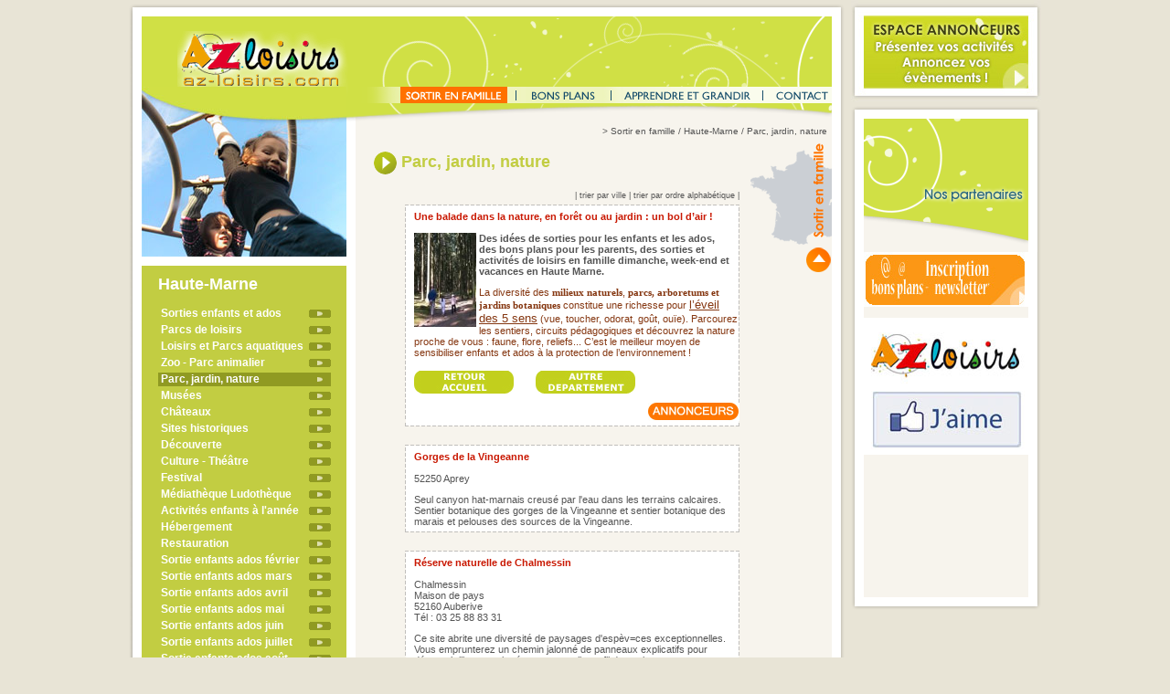

--- FILE ---
content_type: text/html
request_url: http://www.az-loisirs.com/pages/sortir_32_12_1.html
body_size: 72142
content:
<!DOCTYPE html PUBLIC "-//W3C//DTD HTML 4.0 Transitional//EN">

<html>

<head>

<meta http-equiv="content-type" content="text/html;charset=iso-8859-1"/>

<title>AZ Loisirs | sortir  - Haute-Marne - Parc, jardin, nature</title>

<!-- TAG GA -->
<script type="text/javascript">
  var _gaq = _gaq || [];
  _gaq.push(['_setAccount', 'UA-18828528-1']);
  _gaq.push(['_trackPageview']);

  (function() {
    var ga = document.createElement('script'); ga.type = 'text/javascript'; ga.async = true;
    ga.src = ('https:' == document.location.protocol ? 'https://ssl' : 'http://www') + '.google-analytics.com/ga.js';
    var s = document.getElementsByTagName('script')[0]; s.parentNode.insertBefore(ga, s);
  })();
</script>
<link href="../css/style.css" rel="stylesheet" type="text/css" media="all" />

<script type="text/javascript" src="../GeneratedItems/CSScriptLib.js"></script>
<script language='JavaScript' type='text/javascript' src='../publicite/adx.js'></script>
<script type="text/javascript" src="http://code.jquery.com/jquery-1.4.2.min.js"></script>
<script type="text/javascript" src="../includes/javascript/fancybox/jquery.mousewheel-3.0.2.pack.js"></script>
<script type="text/javascript" src="../includes/javascript/fancybox/jquery.fancybox-1.3.1.js"></script>
<link rel="stylesheet" type="text/css" href="../includes/javascript/fancybox/jquery.fancybox-1.3.1.css" media="screen" />


<script type="text/javascript">

<!--

   if (!document.phpAds_used) document.phpAds_used = ',';
   phpAds_random = new String (Math.random()); phpAds_random = phpAds_random.substring(2,11);

	var preloadFlag = false;

	function preloadImages() {

		if (document.images) {

			pre_partenaires_over = newImage('../medias/menu/partenaires_over.gif');

			pre_contact_over = newImage('../medias/menu/contact_over.gif');

			pre_apprendre_over = newImage('../medias/menu/apprendre_over.gif');

			preloadFlag = true;

		}

	}
	
	$(document).ready(function() {
		$("a[rel=annonceur_visuel]").fancybox({
			'transitionIn'		: 'none',
			'transitionOut'		: 'none',
			'titlePosition' 	: 'over'
		});
	});
// -->

</script>



</head>

<body onload="preloadImages();" leftmargin="0" marginheight="0" marginwidth="0" topmargin="0">
	<a name="top"></a>
	<table width="100%" border="0" cellspacing="0" cellpadding="0" height="95%">

		<tr>

			<td align="center" valign="top">
					<table width="998" border="0" cellspacing="0" cellpadding="0">
						<tr>
							<td valign="top" width="783">
								<table width="783" border="0" cellspacing="0" cellpadding="0">
									<tr height="18">
										<td height="18"><img src="../medias/communs/haut.gif" alt="" height="18" width="783" border="0" /></td>
									</tr>
									<tr>
										<td>
											<table width="783" border="0" cellspacing="0" cellpadding="0">
												<tr height="500">
													<td width="14" height="500" background="../medias/communs/gauche.gif"><img src="../medias/communs/pix.gif" alt="" height="1" width="1" border="0" /></td>
													<td valign="top" width="755" height="500">
														<table width="755" border="0" cellspacing="0" cellpadding="0">
															<tr height="77">
																<td align="right" valign="bottom" bgcolor="#d0e045" width="224" height="77"><a href="../index.html"><img src="../medias/pages/logo.gif" alt="" height="61" width="185" border="0"></a></td>
																<td align="right" bgcolor="#d0e045" width="531" height="77" background="../medias/pages/fond_bandeau.gif"></td>
															</tr>
															<tr>
																<td valign="top" bgcolor="#c2cd42" width="224">
																	<table width="224" border="0" cellspacing="0" cellpadding="0" height="100%">
																		<tr height="186">
																			<td valign="top" width="224" height="186"><img src="../medias/pages/visuel_sortir.jpg" alt="" height="186" width="224" border="0"></td>
																		</tr>
																		<tr height="10">
																			<td bgcolor="white" width="224" height="10"><img src="../medias/communs/pix.gif" alt="" height="1" width="1" border="0"></td>
																		</tr>
																		<tr height="100%">
																			<td align="center" valign="top" width="224" height="100%">

																																				<table width="189" border="0" cellspacing="0" cellpadding="0">
																					<tr height="10">
																						<td width="189" height="10"></td>
																					</tr>
																					<tr height="35">
																						<td class="tit_blanc" valign="top" width="189" height="35">Haute-Marne</td>
																					</tr>
																																										<tr height="15">
																						<td class="ass_rub_blanc" onmouseover="this.bgColor='#909a22';" onmouseout="this.bgColor='#c2cd42';" width="189" height="15"><img src="../medias/pages/fleche_verte.gif" alt="" height="9" width="24" align="right" border="0" vspace="3"><a class="ass_rub_blanc2" href="../pages/sortir_32_30.html">Sorties enfants et ados</a></td>
																					</tr>
																					<tr height="3">
																						<td width="189" height="3"></td>
																					</tr>
																																										<tr height="15">
																						<td class="ass_rub_blanc" onmouseover="this.bgColor='#909a22';" onmouseout="this.bgColor='#c2cd42';" width="189" height="15"><img src="../medias/pages/fleche_verte.gif" alt="" height="9" width="24" align="right" border="0" vspace="3"><a class="ass_rub_blanc2" href="../pages/sortir_32_1.html">Parcs de loisirs</a></td>
																					</tr>
																					<tr height="3">
																						<td width="189" height="3"></td>
																					</tr>
																																										<tr height="15">
																						<td class="ass_rub_blanc" onmouseover="this.bgColor='#909a22';" onmouseout="this.bgColor='#c2cd42';" width="189" height="15"><img src="../medias/pages/fleche_verte.gif" alt="" height="9" width="24" align="right" border="0" vspace="3"><a class="ass_rub_blanc2" href="../pages/sortir_32_36.html">Loisirs et Parcs aquatiques</a></td>
																					</tr>
																					<tr height="3">
																						<td width="189" height="3"></td>
																					</tr>
																																										<tr height="15">
																						<td class="ass_rub_blanc" onmouseover="this.bgColor='#909a22';" onmouseout="this.bgColor='#c2cd42';" width="189" height="15"><img src="../medias/pages/fleche_verte.gif" alt="" height="9" width="24" align="right" border="0" vspace="3"><a class="ass_rub_blanc2" href="../pages/sortir_32_2.html">Zoo - Parc animalier</a></td>
																					</tr>
																					<tr height="3">
																						<td width="189" height="3"></td>
																					</tr>
																																										<tr height="15">
																						<td class="ass_rub_blanc" bgcolor="#909a22" width="189" height="15"><img src="../medias/pages/fleche_verte.gif" alt="" height="9" width="24" align="right" border="0" vspace="3"><a class="ass_rub_blanc2" href="../pages/sortir_32_12.html">Parc, jardin, nature</a></td>
																					</tr>
																					<tr height="3">
																						<td width="189" height="3"></td>
																					</tr>
																																										<tr height="15">
																						<td class="ass_rub_blanc" onmouseover="this.bgColor='#909a22';" onmouseout="this.bgColor='#c2cd42';" width="189" height="15"><img src="../medias/pages/fleche_verte.gif" alt="" height="9" width="24" align="right" border="0" vspace="3"><a class="ass_rub_blanc2" href="../pages/sortir_32_3.html">Musées</a></td>
																					</tr>
																					<tr height="3">
																						<td width="189" height="3"></td>
																					</tr>
																																										<tr height="15">
																						<td class="ass_rub_blanc" onmouseover="this.bgColor='#909a22';" onmouseout="this.bgColor='#c2cd42';" width="189" height="15"><img src="../medias/pages/fleche_verte.gif" alt="" height="9" width="24" align="right" border="0" vspace="3"><a class="ass_rub_blanc2" href="../pages/sortir_32_11.html">Châteaux</a></td>
																					</tr>
																					<tr height="3">
																						<td width="189" height="3"></td>
																					</tr>
																																										<tr height="15">
																						<td class="ass_rub_blanc" onmouseover="this.bgColor='#909a22';" onmouseout="this.bgColor='#c2cd42';" width="189" height="15"><img src="../medias/pages/fleche_verte.gif" alt="" height="9" width="24" align="right" border="0" vspace="3"><a class="ass_rub_blanc2" href="../pages/sortir_32_13.html">Sites historiques</a></td>
																					</tr>
																					<tr height="3">
																						<td width="189" height="3"></td>
																					</tr>
																																										<tr height="15">
																						<td class="ass_rub_blanc" onmouseover="this.bgColor='#909a22';" onmouseout="this.bgColor='#c2cd42';" width="189" height="15"><img src="../medias/pages/fleche_verte.gif" alt="" height="9" width="24" align="right" border="0" vspace="3"><a class="ass_rub_blanc2" href="../pages/sortir_32_4.html">Découverte</a></td>
																					</tr>
																					<tr height="3">
																						<td width="189" height="3"></td>
																					</tr>
																																										<tr height="15">
																						<td class="ass_rub_blanc" onmouseover="this.bgColor='#909a22';" onmouseout="this.bgColor='#c2cd42';" width="189" height="15"><img src="../medias/pages/fleche_verte.gif" alt="" height="9" width="24" align="right" border="0" vspace="3"><a class="ass_rub_blanc2" href="../pages/sortir_32_5.html">Culture - Théâtre</a></td>
																					</tr>
																					<tr height="3">
																						<td width="189" height="3"></td>
																					</tr>
																																										<tr height="15">
																						<td class="ass_rub_blanc" onmouseover="this.bgColor='#909a22';" onmouseout="this.bgColor='#c2cd42';" width="189" height="15"><img src="../medias/pages/fleche_verte.gif" alt="" height="9" width="24" align="right" border="0" vspace="3"><a class="ass_rub_blanc2" href="../pages/sortir_32_37.html">Festival</a></td>
																					</tr>
																					<tr height="3">
																						<td width="189" height="3"></td>
																					</tr>
																																										<tr height="15">
																						<td class="ass_rub_blanc" onmouseover="this.bgColor='#909a22';" onmouseout="this.bgColor='#c2cd42';" width="189" height="15"><img src="../medias/pages/fleche_verte.gif" alt="" height="9" width="24" align="right" border="0" vspace="3"><a class="ass_rub_blanc2" href="../pages/sortir_32_33.html">Médiathèque Ludothèque</a></td>
																					</tr>
																					<tr height="3">
																						<td width="189" height="3"></td>
																					</tr>
																																										<tr height="15">
																						<td class="ass_rub_blanc" onmouseover="this.bgColor='#909a22';" onmouseout="this.bgColor='#c2cd42';" width="189" height="15"><img src="../medias/pages/fleche_verte.gif" alt="" height="9" width="24" align="right" border="0" vspace="3"><a class="ass_rub_blanc2" href="../pages/sortir_32_35.html">Activités enfants à l'année</a></td>
																					</tr>
																					<tr height="3">
																						<td width="189" height="3"></td>
																					</tr>
																																										<tr height="15">
																						<td class="ass_rub_blanc" onmouseover="this.bgColor='#909a22';" onmouseout="this.bgColor='#c2cd42';" width="189" height="15"><img src="../medias/pages/fleche_verte.gif" alt="" height="9" width="24" align="right" border="0" vspace="3"><a class="ass_rub_blanc2" href="../pages/sortir_32_28.html">Hébergement</a></td>
																					</tr>
																					<tr height="3">
																						<td width="189" height="3"></td>
																					</tr>
																																										<tr height="15">
																						<td class="ass_rub_blanc" onmouseover="this.bgColor='#909a22';" onmouseout="this.bgColor='#c2cd42';" width="189" height="15"><img src="../medias/pages/fleche_verte.gif" alt="" height="9" width="24" align="right" border="0" vspace="3"><a class="ass_rub_blanc2" href="../pages/sortir_32_29.html">Restauration</a></td>
																					</tr>
																					<tr height="3">
																						<td width="189" height="3"></td>
																					</tr>
																																										<tr height="15">
																						<td class="ass_rub_blanc" onmouseover="this.bgColor='#909a22';" onmouseout="this.bgColor='#c2cd42';" width="189" height="15"><img src="../medias/pages/fleche_verte.gif" alt="" height="9" width="24" align="right" border="0" vspace="3"><a class="ass_rub_blanc2" href="../pages/sortir_32_17.html">Sortie enfants ados février</a></td>
																					</tr>
																					<tr height="3">
																						<td width="189" height="3"></td>
																					</tr>
																																										<tr height="15">
																						<td class="ass_rub_blanc" onmouseover="this.bgColor='#909a22';" onmouseout="this.bgColor='#c2cd42';" width="189" height="15"><img src="../medias/pages/fleche_verte.gif" alt="" height="9" width="24" align="right" border="0" vspace="3"><a class="ass_rub_blanc2" href="../pages/sortir_32_18.html">Sortie enfants ados mars</a></td>
																					</tr>
																					<tr height="3">
																						<td width="189" height="3"></td>
																					</tr>
																																										<tr height="15">
																						<td class="ass_rub_blanc" onmouseover="this.bgColor='#909a22';" onmouseout="this.bgColor='#c2cd42';" width="189" height="15"><img src="../medias/pages/fleche_verte.gif" alt="" height="9" width="24" align="right" border="0" vspace="3"><a class="ass_rub_blanc2" href="../pages/sortir_32_23.html">Sortie enfants ados avril</a></td>
																					</tr>
																					<tr height="3">
																						<td width="189" height="3"></td>
																					</tr>
																																										<tr height="15">
																						<td class="ass_rub_blanc" onmouseover="this.bgColor='#909a22';" onmouseout="this.bgColor='#c2cd42';" width="189" height="15"><img src="../medias/pages/fleche_verte.gif" alt="" height="9" width="24" align="right" border="0" vspace="3"><a class="ass_rub_blanc2" href="../pages/sortir_32_24.html">Sortie enfants ados mai</a></td>
																					</tr>
																					<tr height="3">
																						<td width="189" height="3"></td>
																					</tr>
																																										<tr height="15">
																						<td class="ass_rub_blanc" onmouseover="this.bgColor='#909a22';" onmouseout="this.bgColor='#c2cd42';" width="189" height="15"><img src="../medias/pages/fleche_verte.gif" alt="" height="9" width="24" align="right" border="0" vspace="3"><a class="ass_rub_blanc2" href="../pages/sortir_32_25.html">Sortie enfants ados juin</a></td>
																					</tr>
																					<tr height="3">
																						<td width="189" height="3"></td>
																					</tr>
																																										<tr height="15">
																						<td class="ass_rub_blanc" onmouseover="this.bgColor='#909a22';" onmouseout="this.bgColor='#c2cd42';" width="189" height="15"><img src="../medias/pages/fleche_verte.gif" alt="" height="9" width="24" align="right" border="0" vspace="3"><a class="ass_rub_blanc2" href="../pages/sortir_32_19.html">Sortie enfants ados juillet</a></td>
																					</tr>
																					<tr height="3">
																						<td width="189" height="3"></td>
																					</tr>
																																										<tr height="15">
																						<td class="ass_rub_blanc" onmouseover="this.bgColor='#909a22';" onmouseout="this.bgColor='#c2cd42';" width="189" height="15"><img src="../medias/pages/fleche_verte.gif" alt="" height="9" width="24" align="right" border="0" vspace="3"><a class="ass_rub_blanc2" href="../pages/sortir_32_31.html">Sortie enfants ados août</a></td>
																					</tr>
																					<tr height="3">
																						<td width="189" height="3"></td>
																					</tr>
																																										<tr height="15">
																						<td class="ass_rub_blanc" onmouseover="this.bgColor='#909a22';" onmouseout="this.bgColor='#c2cd42';" width="189" height="15"><img src="../medias/pages/fleche_verte.gif" alt="" height="9" width="24" align="right" border="0" vspace="3"><a class="ass_rub_blanc2" href="../pages/sortir_32_22.html">Sortie enfants septembre</a></td>
																					</tr>
																					<tr height="3">
																						<td width="189" height="3"></td>
																					</tr>
																																										<tr height="15">
																						<td class="ass_rub_blanc" onmouseover="this.bgColor='#909a22';" onmouseout="this.bgColor='#c2cd42';" width="189" height="15"><img src="../medias/pages/fleche_verte.gif" alt="" height="9" width="24" align="right" border="0" vspace="3"><a class="ass_rub_blanc2" href="../pages/sortir_32_20.html">Sortie enfants octobre</a></td>
																					</tr>
																					<tr height="3">
																						<td width="189" height="3"></td>
																					</tr>
																																										<tr height="15">
																						<td class="ass_rub_blanc" onmouseover="this.bgColor='#909a22';" onmouseout="this.bgColor='#c2cd42';" width="189" height="15"><img src="../medias/pages/fleche_verte.gif" alt="" height="9" width="24" align="right" border="0" vspace="3"><a class="ass_rub_blanc2" href="../pages/sortir_32_26.html">Sortie enfants novembre</a></td>
																					</tr>
																					<tr height="3">
																						<td width="189" height="3"></td>
																					</tr>
																																										<tr height="15">
																						<td class="ass_rub_blanc" onmouseover="this.bgColor='#909a22';" onmouseout="this.bgColor='#c2cd42';" width="189" height="15"><img src="../medias/pages/fleche_verte.gif" alt="" height="9" width="24" align="right" border="0" vspace="3"><a class="ass_rub_blanc2" href="../pages/sortir_32_21.html">Sortie enfants décembre</a></td>
																					</tr>
																					<tr height="3">
																						<td width="189" height="3"></td>
																					</tr>
																																										<tr height="15">
																						<td class="ass_rub_blanc" onmouseover="this.bgColor='#909a22';" onmouseout="this.bgColor='#c2cd42';" width="189" height="15"><img src="../medias/pages/fleche_verte.gif" alt="" height="9" width="24" align="right" border="0" vspace="3"><a class="ass_rub_blanc2" href="../pages/sortir_32_27.html">Sortie enfants ados janvier</a></td>
																					</tr>
																					<tr height="3">
																						<td width="189" height="3"></td>
																					</tr>
																																										<tr height="15">
																						<td class="ass_rub_blanc" onmouseover="this.bgColor='#909a22';" onmouseout="this.bgColor='#c2cd42';" width="189" height="15"><img src="../medias/pages/fleche_verte.gif" alt="" height="9" width="24" align="right" border="0" vspace="3"><a class="ass_rub_blanc2" href="../pages/sortir_32_34.html">Compagnies spectacles</a></td>
																					</tr>
																					<tr height="3">
																						<td width="189" height="3"></td>
																					</tr>
																																										<tr height="15">
																						<td class="ass_rub_blanc" onmouseover="this.bgColor='#909a22';" onmouseout="this.bgColor='#c2cd42';" width="189" height="15"><img src="../medias/pages/fleche_verte.gif" alt="" height="9" width="24" align="right" border="0" vspace="3"><a class="ass_rub_blanc2" href="../pages/sortir_32_14.html">Offices de Tourisme</a></td>
																					</tr>
																					<tr height="3">
																						<td width="189" height="3"></td>
																					</tr>
																																										<tr height="15">
																						<td class="ass_rub_blanc" onmouseover="this.bgColor='#909a22';" onmouseout="this.bgColor='#c2cd42';" width="189" height="15"><img src="../medias/pages/fleche_verte.gif" alt="" height="9" width="24" align="right" border="0" vspace="3"><a class="ass_rub_blanc2" href="../pages/sortir_32_38.html">Communiqué de Presse DP</a></td>
																					</tr>
																					<tr height="3">
																						<td width="189" height="3"></td>
																					</tr>
																																									</table>
																																								<p></p>
																			</td>
																		</tr>
																	</table>
																</td>
																
																													<td valign="top" width="531" background="../medias/pages/fond_contenu.gif">
																	<table width="531" border="0" cellspacing="0" cellpadding="0">
																		<tr height="39">
																			<td align="right" valign="top" height="39" background="../medias/pages/fond_menup.gif"><table border="0" cellspacing="0" cellpadding="0" height="18">
	<tr>
		<td><img src="../medias/pages/cale.gif" alt="" height="18" width="46" border="0"></td>
		<td width="117"><a onmouseover="changeImages('sortir','../medias/menu/sortir_select.gif');return true" onmouseout="changeImages('sortir','../medias/menu/sortir_select.gif');return true" href="../pages/sortir.html"><img id="sortir" src="../medias/menu/sortir_select.gif" alt="" name="sortir" height="18" width="117" border="0" /></a></td>
		<td width="20"><img src="../medias/menu/sepa01.gif" alt="" border="0" /></td>
		<td width="84"><a onmouseover="changeImages('partenaires','../medias/menu/partenaires_over.gif');return true" onmouseout="changeImages('partenaires','../medias/menu/partenaires.gif');return true" href="../pages/bons-plans.html"><img id="partenaires" src="../medias/menu/partenaires.gif" alt="" name="partenaires"  border="0" /></a></td>
		<td width="20"><img src="../medias/menu/sepa02.gif" alt=""  border="0" /></td>
		<td width="146"><a onmouseover="changeImages('apprendre','../medias/menu/apprendre_over.gif');return true" onmouseout="changeImages('apprendre','../medias/menu/apprendre.gif');return true" href="../pages/apprendre.html"><img id="apprendre" src="../medias/menu/apprendre.gif" alt="" name="apprendre" height="18" width="146" border="0" /></a></td>
		<td width="20"><img src="../medias/menu/sepa03.gif" alt=""  border="0" /></td>
		<td width="65"><a onmouseover="changeImages('contact','../medias/menu/contact_over.gif');return true" onmouseout="changeImages('contact','../medias/menu/contact.gif');return true" href="../pages/contact.html"><img id="contact" src="../medias/menu/contact.gif" alt="" name="contact" height="18" width="65" border="0" /></a></td>
	</tr>
</table></td>
																		</tr>
																		<tr height="20">
																			<td class="chemin" align="right" height="20">&gt; <a class="achemin" href="../pages/sortir.html">Sortir en famille</a> / Haute-Marne / Parc, jardin, nature</td>
																		</tr>
																		<tr>
																			<td valign="top">
																				<table width="531" border="0" cellspacing="0" cellpadding="0" height="100%">
																					<tr>
																						<td width="30"></td>
																						<td valign="top">
																							<table width="400" border="0" cellspacing="0" cellpadding="0" height="100%">
																								<tr height="50">
																									<td class="tit_vert" colspan="2" width="400" height="50"><img src="../medias/pages/picto_fleche.gif" alt="" height="25" width="25" align="absmiddle" border="0">&nbsp;Parc, jardin, nature</td>
																								</tr>
																																																<tr height="20">
																									<td class="tit_vert" width="34" height="20"></td>
																									<td class="bas" align="right" width="366" height="20">| <a class="abas" href="../pages/sortir_32_12_1.html">trier par ville</a> | <a class="abas" href="../pages/sortir_32_12_2.html">trier par ordre alphab&eacute;tique</a> |</td>
																								</tr>
																																																<tr height="15">
																									<td width="34" height="15"></td>
																									<td width="366" height="15">
																										<table width="366" border="0" cellspacing="0" cellpadding="0">
																											<tr>
																												<td><img src="../medias/pages/encarthaut_sortir.gif" alt="" height="7" width="366" border="0"></td>
																											</tr>
																											<tr>
																												<td class="txt_fiche2" background="../medias/pages/encartmilieu_sortir.gif">

																											
																											<span class="ss_tit_rouge02"><B>Une balade dans la nature, en forêt ou au jardin : un bol d’air ! </B></span><br>
																													<br>
																														
																											<img style="WIDTH: 68px; HEIGHT: 103px" height="129" width="90" align="left" alt="" src="http://www.az-loisirs.com/upload/fckeditor/Image/AZ gestion/balade-en-famille.JPG" /><B>Des idées de sorties pour les enfants et les ados,</B><br>
																													
																											<B>des bons plans pour les parents,</B> <B>des sorties et activités de loisirs en famille dimanche, week-end et vacances en Haute Marne.</B><br>
																														
																																																																																			<p><p style="MARGIN: 0cm 0cm 0pt" class="MsoNormal"><span style="FONT-FAMILY: Arial; COLOR: #853711; FONT-SIZE: 8pt">La diversit&eacute; des </span><strong><span style="COLOR: #853711; FONT-SIZE: 8pt"><font face="Times New Roman">milieux naturels</font></span></strong><span style="FONT-FAMILY: Arial; COLOR: #853711; FONT-SIZE: 8pt">, </span><strong><span style="COLOR: #853711; FONT-SIZE: 8pt"><font face="Times New Roman">parcs, arboretums et jardins botaniques</font></span></strong><span style="FONT-FAMILY: Arial; COLOR: #853711; FONT-SIZE: 8pt"> constitue une richesse pour </span><strong><span style="COLOR: #853711; FONT-SIZE: 8pt"><a title="Eveil des 5 sens par la découverte et le jeu" target="_blank" href="http://www.az-loisirs.com/pages/apprendre_19.html"><span style="COLOR: #853711; FONT-WEIGHT: normal; mso-ansi-font-size: 8.0pt; mso-bidi-font-size: 8.0pt; mso-bidi-font-family: 'Times New Roman'; mso-ascii-font-family: 'Times New Roman'; mso-hansi-font-family: 'Times New Roman'"><font size="2">l&rsquo;&eacute;veil des 5 sens</font></span></a></span></strong><span style="FONT-FAMILY: Arial; COLOR: #853711; FONT-SIZE: 8pt"> (vue, toucher, odorat, go&ucirc;t, ou&iuml;e). Parcourez les sentiers, circuits p&eacute;dagogiques et d&eacute;couvrez la nature proche de vous : faune, flore, reliefs... C&rsquo;est le meilleur moyen de sensibiliser enfants et ados &agrave; la protection de l&rsquo;environnement !<o:p></o:p></span></p>
<p style="TEXT-ALIGN: right; MARGIN: 0cm 0cm 0pt" class="MsoNormal" align="right"><span style="FONT-FAMILY: Arial; COLOR: #545454; FONT-SIZE: 8.5pt">&nbsp;</span><strong style="mso-bidi-font-weight: normal"><span style="FONT-FAMILY: Arial; COLOR: #545454; FONT-SIZE: 8pt"></span><span style="COLOR: #545454"><o:p></o:p></span></strong></p>
<span style="FONT-FAMILY: Arial; COLOR: #545454; FONT-SIZE: 8pt"><span style="FONT-FAMILY: Arial; COLOR: #545454; FONT-SIZE: 8pt">
<p style="MARGIN: 0cm 0cm 0pt" class="MsoNormal"><span style="FONT-FAMILY: Arial; COLOR: #545454; FONT-SIZE: 8.5pt"><span style="FONT-FAMILY: Arial; COLOR: #545454; FONT-SIZE: 8pt"><span style="FONT-FAMILY: Arial; COLOR: #545454; FONT-SIZE: 8pt"><span style="FONT-FAMILY: Arial; COLOR: #545454; FONT-SIZE: 8pt"></span></span></span></span><span style="FONT-FAMILY: Arial; COLOR: #545454; FONT-SIZE: 8.5pt"></span></p>
<p style="MARGIN: 0cm 0cm 0pt" class="MsoNormal"><span style="COLOR: #545454"><o:p><font size="3" face="Times New Roman"><span style="COLOR: #545454"><o:p><font size="3" face="Times New Roman"><a title="Sortie enfants -ciné enfants - festival et spectacles jeune public -agenda enfants" href="http://www.az-loisirs.com/index.html"><strong><img title="Accueil-idees activités enfants ados-sorties cine- festival et spectacle jeune public" border="0" alt="Accueil - Sorties ciné enfants - coups de coeur jeune public - actualités" align="middle" width="110" height="25" src="http://www.az-loisirs.com/upload/fckeditor/Image/Activites-enfants/loisirs--sorties-en-famille.jpg" /></strong></a>&nbsp; </font></o:p></span></font></o:p></span>&nbsp;&nbsp;&nbsp;&nbsp;&nbsp;<span style="COLOR: #545454"><o:p><font size="3" face="Times New Roman"><span style="COLOR: #545454"><o:p><font size="3" face="Times New Roman"><a title="Choisir des sorties enfants dans un autre département" target="_blank" href="http://www.az-loisirs.com/pages/sortir.html"><strong><img title="sortie enfant dans un autre département" border="0" alt="Activités enfants ados dans un autre département" align="middle" width="110" height="25" src="http://www.az-loisirs.com/upload/fckeditor/Image/Activites-enfants/sortie-enfant-autre-departement.jpg" /></strong></a></font></o:p></span></font></o:p></span></p>
<div align="center">
<p align="center"><a title="Annoncer une sortie enfants et des loisirs en famille" target="_blank" href="http://www.az-loisirs.com/pages/annonceurs/index.html"><img title="sortie enfant et vacances en famille" border="0" alt="Sorties-avec-enfants-et-ados" align="right" width="100" height="20" src="http://www.az-loisirs.com/upload/fckeditor/Image/Sortie-enfants/loisirs-en-famille.jpg" /></a></p>
</div>
</span></span><br>
																													
																											</p></td>
																											</tr>
																											<tr>
																												<td><img src="../medias/pages/encartbas_sortir.gif" alt="" height="6" width="366" border="0"></td>
																											</tr>
																										</table>
																									</td>
																								</tr>
																								<tr height="20">
																									<td width="34" height="20"></td>
																									<td width="366" height="20"></td>
																								</tr>
																																																<tr height="15">
																									<td width="34" height="15"></td>
																									<td width="366" height="15">
																										<table width="366" border="0" cellspacing="0" cellpadding="0">
																											<tr>
																												<td><img src="../medias/pages/encarthaut_sortir.gif" alt="" height="7" width="366" border="0"></td>
																											</tr>
																											<tr>
																												<td class="txt_fiche2" background="../medias/pages/encartmilieu_sortir.gif">

																											
																											<span class="ss_tit_rouge02">Gorges de la Vingeanne</span><br>
																													<br>
																														
																											
																											52250 Aprey<br>
																														
																																																																																			<p>Seul canyon hat-marnais creus&eacute; par l'eau dans les terrains calcaires. Sentier botanique des gorges de la Vingeanne et sentier botanique des marais et pelouses des sources de la Vingeanne.<br>
																													
																											</p></td>
																											</tr>
																											<tr>
																												<td><img src="../medias/pages/encartbas_sortir.gif" alt="" height="6" width="366" border="0"></td>
																											</tr>
																										</table>
																									</td>
																								</tr>
																								<tr height="20">
																									<td width="34" height="20"></td>
																									<td width="366" height="20"></td>
																								</tr>
																																																<tr height="15">
																									<td width="34" height="15"></td>
																									<td width="366" height="15">
																										<table width="366" border="0" cellspacing="0" cellpadding="0">
																											<tr>
																												<td><img src="../medias/pages/encarthaut_sortir.gif" alt="" height="7" width="366" border="0"></td>
																											</tr>
																											<tr>
																												<td class="txt_fiche2" background="../medias/pages/encartmilieu_sortir.gif">

																											
																											<span class="ss_tit_rouge02">Réserve naturelle de Chalmessin</span><br>
																													<br>
																														Chalmessin<br>
																													
																											Maison de pays<br>
																													
																											52160 Auberive<br>
																														
																											T&eacute;l : 03 25 88 83 31<br>
																																																																																					<p>Ce site abrite une diversit&eacute; de paysages d'esp&egrave;v=ces exceptionnelles. Vous emprunterez un chemin jalonn&eacute; de panneaux explicatifs pour d&eacute;couvrir librement la r&eacute;serve naturelle au fil des saisons.<br>
																													
																											</p></td>
																											</tr>
																											<tr>
																												<td><img src="../medias/pages/encartbas_sortir.gif" alt="" height="6" width="366" border="0"></td>
																											</tr>
																										</table>
																									</td>
																								</tr>
																								<tr height="20">
																									<td width="34" height="20"></td>
																									<td width="366" height="20"></td>
																								</tr>
																																																<tr height="15">
																									<td width="34" height="15"></td>
																									<td width="366" height="15">
																										<table width="366" border="0" cellspacing="0" cellpadding="0">
																											<tr>
																												<td><img src="../medias/pages/encarthaut_sortir.gif" alt="" height="7" width="366" border="0"></td>
																											</tr>
																											<tr>
																												<td class="txt_fiche2" background="../medias/pages/encartmilieu_sortir.gif">

																											
																											<span class="ss_tit_rouge02">Source de la Marne</span><br>
																													<br>
																														
																											
																											52200 Balesme sur Marne<br>
																														
																																																																																			<p>A proximit&eacute; du village de Balesme sur Marne, aire de pique nique, panorama, grotte de Sabinus, sentier am&eacute;nag&eacute;<br>
																													
																											</p></td>
																											</tr>
																											<tr>
																												<td><img src="../medias/pages/encartbas_sortir.gif" alt="" height="6" width="366" border="0"></td>
																											</tr>
																										</table>
																									</td>
																								</tr>
																								<tr height="20">
																									<td width="34" height="20"></td>
																									<td width="366" height="20"></td>
																								</tr>
																																																<tr height="15">
																									<td width="34" height="15"></td>
																									<td width="366" height="15">
																										<table width="366" border="0" cellspacing="0" cellpadding="0">
																											<tr>
																												<td><img src="../medias/pages/encarthaut_sortir.gif" alt="" height="7" width="366" border="0"></td>
																											</tr>
																											<tr>
																												<td class="txt_fiche2" background="../medias/pages/encartmilieu_sortir.gif">

																											
																											<span class="ss_tit_rouge02">Jardin des Roches</span><br>
																													<br>
																														
																											
																											52150 Bourmont<br>
																														
																											T&eacute;l : 03 25 01 11 46<br>
																																																																																					<p>Promenade dans un parc pittoresque, au pied d'une falaise &eacute;quip&eacute;e pour l'escalade et embellie de ruines fin XVII&egrave;me.<br>
																													
																											</p></td>
																											</tr>
																											<tr>
																												<td><img src="../medias/pages/encartbas_sortir.gif" alt="" height="6" width="366" border="0"></td>
																											</tr>
																										</table>
																									</td>
																								</tr>
																								<tr height="20">
																									<td width="34" height="20"></td>
																									<td width="366" height="20"></td>
																								</tr>
																																																<tr height="15">
																									<td width="34" height="15"></td>
																									<td width="366" height="15">
																										<table width="366" border="0" cellspacing="0" cellpadding="0">
																											<tr>
																												<td><img src="../medias/pages/encarthaut_sortir.gif" alt="" height="7" width="366" border="0"></td>
																											</tr>
																											<tr>
																												<td class="txt_fiche2" background="../medias/pages/encartmilieu_sortir.gif">

																											
																											<span class="ss_tit_rouge02">Parc aux Daims</span><br>
																													<br>
																														Syndicat d'initiative Chateau villain<br>
																													
																											
																											52120 Colombier<br>
																														
																											T&eacute;l : 03 25 32 99 22<br>
																																																																																					<p>Dans un parc de 272 ha clos d'un mur de 6 km, promenade dans les all&eacute;es, plantes et arbres divers, r&eacute;surgence de l'Aujon, vestiges d'anciennes carri&egrave;res et d&eacute;couverte d'une centaine de daims et oiseaux...<br>
																													
																											</p></td>
																											</tr>
																											<tr>
																												<td><img src="../medias/pages/encartbas_sortir.gif" alt="" height="6" width="366" border="0"></td>
																											</tr>
																										</table>
																									</td>
																								</tr>
																								<tr height="20">
																									<td width="34" height="20"></td>
																									<td width="366" height="20"></td>
																								</tr>
																																																<tr height="15">
																									<td width="34" height="15"></td>
																									<td width="366" height="15">
																										<table width="366" border="0" cellspacing="0" cellpadding="0">
																											<tr>
																												<td><img src="../medias/pages/encarthaut_sortir.gif" alt="" height="7" width="366" border="0"></td>
																											</tr>
																											<tr>
																												<td class="txt_fiche2" background="../medias/pages/encartmilieu_sortir.gif">

																											
																											<span class="ss_tit_rouge02">Musée du Pays du Der</span><br>
																													<br>
																														
																											
																											51290 Ste Marie du Lac Nuisement<br>
																														
																											T&eacute;l : 03 26 41 01 02<br>
																																																																																					<p>Les animateurs nature proposent des journ&eacute;es ou demi-journ&eacute;es de d&eacute;couverte de la nature sur les bords du lac du Der : un nouvel eco-syst&egrave;me, les oiseaux migrateurs, la vie aquatique, les champignons...<br>
																													
																											</p></td>
																											</tr>
																											<tr>
																												<td><img src="../medias/pages/encartbas_sortir.gif" alt="" height="6" width="366" border="0"></td>
																											</tr>
																										</table>
																									</td>
																								</tr>
																								<tr height="20">
																									<td width="34" height="20"></td>
																									<td width="366" height="20"></td>
																								</tr>
																								
																																												</table>
																						</td>
																						<td valign="top" width="90"><img src="../medias/pages/droite_sortir.gif" alt="" height="145" width="90" border="0"></td>
																					</tr>
																				</table>
																			</td>
																		</tr>
																		<tr height="20">
																			<td class="chemin" align="right" height="20">&gt; <a class="achemin" href="#top">Haut de page</a></td>
																		</tr>
																	</table>
																</td>
																
												
											
															</tr>
														</table>
													</td>
													<td width="14" height="500" background="../medias/communs/droite.gif"><img src="../medias/communs/pix.gif" alt="" height="1" width="1" border="0" /></td>
												</tr>
											</table>
										</td>
									</tr>
									<tr height="14">
										<td height="14"><img src="../medias/communs/bas.gif" alt="" height="14" width="783" border="0" /></td>
									</tr>
									<tr height="22">
										<td align="center" height="22"><table border="0" cellspacing="0" cellpadding="0" height="22">
	<tr>
		<td class="mentions" width="570">&copy; AZ Loisirs 2006 - <a class="amentions" href="../pages/mentions.html">mentions l&eacute;gales</a>  |  <a class="amentions" href="../pages/cgv.html">CGV</a>  |  <a class="amentions" target="_blank" href="http://www.celeades.com/oscommerce/index.php">C&eacute;l&eacute;ades Editions</a></td>
		<td class="mentions_rouge">&gt; <a class="amentions_rouge" href="../pages/actualites_2.html">Coups de coeur</a>    &gt; <a class="amentions_rouge" href="../pages/actualites_1.html">Actualit&eacute;s</a></td>
	</tr>
</table></td>
									</tr>
								</table>
							</td>
							<td width="7"></td>
							<td valign="top" width="208"><table width="208" border="0" cellspacing="0" cellpadding="0">
	<tr>
		<td width="208"><a href="../pages/annonceurs/index.html"><img src="../medias/encart/espace-annonceurs.jpg" alt="" border="0"></a></td>
	</tr>
</table>	
<table width="208" border="0" cellspacing="0" cellpadding="0">
	<tr height="18">
		<td width="208" height="18"><img src="../medias/encart/haut.gif" alt="" height="18" width="208" border="0"></td>
	</tr>
	<tr height="146">
		<td width="208" height="146"><img src="../medias/encart/titre.gif" alt="" height="146" width="208" border="0"></td>
	</tr>
	<tr>
		<td width="208">
			<table width="208" border="0" cellspacing="0" cellpadding="0">
				<tr>
					<td width="14" background="../medias/encart/gauche.gif"><img src="../medias/communs/pix.gif" alt="" height="32" width="14" border="0"></td>
					<td bgcolor="#f7f4ed" width="180">
					<script language='JavaScript' type='text/javascript'>
					<!--
					   document.write ("<" + "script language='JavaScript' type='text/javascript' src='");
					   document.write ("../publicite/adjs.php?n=" + phpAds_random);
					   document.write ("&amp;what=zone:2&amp;block=1&amp;blockcampaign=1");
					   document.write ("&amp;exclude=" + document.phpAds_used);
					   if (document.referrer)
					      document.write ("&amp;referer=" + escape(document.referrer));
					   document.write ("'><" + "/script>");
					//-->
					</script><noscript><a href='../publicite/adclick.php?n=aa81e3a3' target='_blank'><img src='../publicite/adview.php?what=zone:2&amp;n=aa81e3a3' border='0' alt=''></a></noscript>
					<br clear="all"><br clear="all">
					<script language='JavaScript' type='text/javascript'>
					<!--
					   document.write ("<" + "script language='JavaScript' type='text/javascript' src='");
					   document.write ("../publicite/adjs.php?n=" + phpAds_random);
					   document.write ("&amp;what=zone:4&amp;block=1&amp;blockcampaign=1");
					   document.write ("&amp;exclude=" + document.phpAds_used);
					   if (document.referrer)
					      document.write ("&amp;referer=" + escape(document.referrer));
					   document.write ("'><" + "/script>");
					//-->
					</script><noscript><a href='../publicite/adclick.php?n=a3912665' target='_blank'><img src='../publicite/adview.php?what=zone:4&amp;n=a3912665' border='0' alt=''></a></noscript>
					<br clear="all"><br clear="all">
					<script language='JavaScript' type='text/javascript'>
					<!--
					   document.write ("<" + "script language='JavaScript' type='text/javascript' src='");
					   document.write ("../publicite/adjs.php?n=" + phpAds_random);
					   document.write ("&amp;what=zone:5&amp;block=1&amp;blockcampaign=1");
					   document.write ("&amp;exclude=" + document.phpAds_used);
					   if (document.referrer)
					      document.write ("&amp;referer=" + escape(document.referrer));
					   document.write ("'><" + "/script>");
					//-->
					</script><noscript><a href='../publicite/adclick.php?n=aa5746b5' target='_blank'><img src='../publicite/adview.php?what=zone:5&amp;n=aa5746b5' border='0' alt=''></a></noscript>
					<br clear="all"><br clear="all">
					<script language='JavaScript' type='text/javascript'>
					<!--
					   document.write ("<" + "script language='JavaScript' type='text/javascript' src='");
					   document.write ("../publicite/adjs.php?n=" + phpAds_random);
					   document.write ("&amp;what=zone:6&amp;block=1&amp;blockcampaign=1");
					   document.write ("&amp;exclude=" + document.phpAds_used);
					   if (document.referrer)
					      document.write ("&amp;referer=" + escape(document.referrer));
					   document.write ("'><" + "/script>");
					//-->
					</script><noscript><a href='../publicite/adclick.php?n=a5f3abea' target='_blank'><img src='../publicite/adview.php?what=zone:6&amp;n=a5f3abea' border='0' alt=''></a></noscript>
					<br clear="all"><br clear="all">
					<script language='JavaScript' type='text/javascript'>
					<!--
					   document.write ("<" + "script language='JavaScript' type='text/javascript' src='");
					   document.write ("../publicite/adjs.php?n=" + phpAds_random);
					   document.write ("&amp;what=zone:7&amp;block=1&amp;blockcampaign=1");
					   document.write ("&amp;exclude=" + document.phpAds_used);
					   if (document.referrer)
					      document.write ("&amp;referer=" + escape(document.referrer));
					   document.write ("'><" + "/script>");
					//-->
					</script><noscript><a href='../publicite/adclick.php?n=a1038ec4' target='_blank'><img src='../publicite/adview.php?what=zone:7&amp;n=a1038ec4' border='0' alt=''></a></noscript>
					<br clear="all"><br clear="all">
					<script language='JavaScript' type='text/javascript'>
					<!--
					   document.write ("<" + "script language='JavaScript' type='text/javascript' src='");
					   document.write ("../publicite/adjs.php?n=" + phpAds_random);
					   document.write ("&amp;what=zone:8&amp;block=1&amp;blockcampaign=1");
					   document.write ("&amp;exclude=" + document.phpAds_used);
					   if (document.referrer)
					      document.write ("&amp;referer=" + escape(document.referrer));
					   document.write ("'><" + "/script>");
					//-->
					</script><noscript><a href='../publicite/adclick.php?n=a07eed5a' target='_blank'><img src='../publicite/adview.php?what=zone:8&amp;n=a07eed5a' border='0' alt=''></a></noscript>
					<br clear="all"><br clear="all">
					<script language='JavaScript' type='text/javascript'>
					<!--
					   document.write ("<" + "script language='JavaScript' type='text/javascript' src='");
					   document.write ("../publicite/adjs.php?n=" + phpAds_random);
					   document.write ("&amp;what=zone:9&amp;block=1&amp;blockcampaign=1");
					   document.write ("&amp;exclude=" + document.phpAds_used);
					   if (document.referrer)
					      document.write ("&amp;referer=" + escape(document.referrer));
					   document.write ("'><" + "/script>");
					//-->
					</script><noscript><a href='../publicite/adclick.php?n=aef3365e' target='_blank'><img src='../publicite/adview.php?what=zone:9&amp;n=aef3365e' border='0' alt=''></a></noscript>
					<br clear="all"><br clear="all">
					<script language='JavaScript' type='text/javascript'>
					<!--
					   document.write ("<" + "script language='JavaScript' type='text/javascript' src='");
					   document.write ("../publicite/adjs.php?n=" + phpAds_random);
					   document.write ("&amp;what=zone:10&amp;block=1&amp;blockcampaign=1");
					   document.write ("&amp;exclude=" + document.phpAds_used);
					   if (document.referrer)
					      document.write ("&amp;referer=" + escape(document.referrer));
					   document.write ("'><" + "/script>");
					//-->
					</script><noscript><a href='../publicite/adclick.php?n=afa303ec' target='_blank'><img src='../publicite/adview.php?what=zone:10&amp;n=afa303ec' border='0' alt=''></a></noscript>
					<br clear="all"><br clear="all">
					</td>
					<td width="14" background="../medias/encart/droite.gif"><img src="../medias/communs/pix.gif" alt="" height="32" width="14" border="0"></td>
				</tr>
			</table>
		</td>
	</tr>
	<tr height="14"><td width="208" height="14"><img src="../medias/encart/bas.gif" alt="" height="14" width="208" border="0"></td></tr>
</table></td>
						</tr>
					</table>
				</td>

		</tr>

	</table>

	<map name="carteFrance">
	<area shape="poly" coords="303,136,311,135,329,139,329,148,326,149,323,152,320,150,315,154,310,154,310,158,301,163,294,163,291,154,293,150,292,146,292,144,299,145,299,141" href="../pages/sortir_43.html" alt="Haute-Sa&ocirc;ne">
	<area shape="poly" coords="294,164,300,164,301,175,307,174,312,181,310,184,316,191,313,193,312,198,310,199,301,206,296,204,293,205,291,201,290,187,293,185,285,177,285,173,291,170" href="../pages/sortir_42.html" alt="Jura">
	<area shape="poly" coords="303,135,311,134,319,135,329,138,335,134,332,131,336,124,340,120,340,117,336,115,335,109,329,115,311,114,301,115,297,111,293,115,290,116,294,123,299,125,297,129,299,131,300,134" href="../pages/sortir_66.html" alt="Vosges">
	<area shape="poly" coords="349,155,349,154,353,149,351,136,355,133,346,117,341,118,341,121,337,125,334,131,337,134,333,137,339,139,340,145,342,152,345,155" href="../pages/sortir_02.html" alt="Haut-Rhin">
	<area shape="poly" coords="331,138,331,147,338,155,342,152,339,146,338,140" href="../pages/sortir_44.html" alt="Territoire de Belfort">
	<area shape="poly" coords="288,116,293,124,298,126,295,130,298,131,299,135,302,136,299,140,298,144,292,142,290,145,284,149,279,145,279,139,274,138,269,133,269,130,278,129,268,114,268,110,272,103,275,106,276,110" href="../pages/sortir_32.html" alt="Haute-Marne">
	<area shape="poly" coords="331,149,339,159,338,165,331,169,317,190,311,184,313,181,307,173,302,174,302,164,311,159,311,155,316,155,321,151,323,153,327,150" href="../pages/sortir_41.html" alt="Doubs">
	<area shape="poly" coords="291,146,293,149,290,155,293,164,290,170,284,173,284,177,270,177,260,171,255,163,255,159,252,156,255,151,256,140,255,138,261,135,268,133,274,139,278,140,278,146,284,150" href="../pages/sortir_15.html" alt="C&ocirc;te-d'Or">
	<area shape="poly" coords="370,93,370,94,356,103,357,118,353,127,346,116,342,117,338,115,337,108,342,105,343,97,332,91,335,86,339,90,347,90,351,84,361,84,363,87,368,87" href="../pages/sortir_01.html" alt="Bas-Rhin">
	<area shape="poly" coords="313,68,326,81,345,80,350,84,346,89,339,89,335,85,332,92,342,97,341,104,337,107,312,94,308,87,300,84,299,67" href="../pages/sortir_65.html" alt="Moselle">
	<area shape="poly" coords="366,380,360,380,357,372,354,369,358,365,355,362,350,355,354,351,360,351,369,359,371,364,377,365,374,372,378,375,372,377,373,383,368,384" href="../pages/sortir_33.html" alt="Corse-du-sud">
	<area shape="poly" coords="374,318,373,333,369,333,368,330,364,330,363,335,357,338,353,346,355,350,361,350,369,358,372,363,378,364,378,359,381,355,379,313" href="../pages/sortir_34.html" alt="Haute-Corse">
	<area shape="poly" coords="304,323,305,341,309,348,314,348,314,345,328,347,328,344,334,341,337,342,342,338,336,335,341,332,340,328,346,328,336,317,329,316,325,319,318,317,312,319,307,318" href="../pages/sortir_93.html" alt="Var">
	<area shape="poly" coords="332,257,340,266,345,266,347,270,343,274,336,275,336,281,331,285,323,287,316,285,309,292,304,291,298,288,300,286,300,281,306,279,311,269,315,271,321,265,319,256" href="../pages/sortir_90.html" alt="Hautes-Alpes">
	<area shape="poly" coords="270,295,277,306,288,317,293,316,299,318,306,317,300,307,300,299,294,295,291,296,280,294,281,290,279,290,276,292,271,292" href="../pages/sortir_94.html" alt="Vaucluse">
	<area shape="poly" coords="365,292,370,296,367,299,369,302,352,320,351,326,346,327,338,317,335,315,339,310,339,306,335,297,340,289,344,289,353,294" href="../pages/sortir_91.html" alt="Alpes Maritimes">
	<area shape="poly" coords="343,275,343,276,344,288,339,289,334,297,338,305,338,310,334,314,328,315,325,318,319,316,312,318,307,317,301,307,301,299,307,297,305,293,310,293,316,286,324,288,332,286,337,281,337,276" href="../pages/sortir_89.html" alt="Alpes de Haute-Provence">
	<area shape="poly" coords="337,229,348,239,347,248,338,256,319,255,316,252,320,249,319,242,311,239,310,242,302,234,307,230,307,224,313,229,314,233,321,233,328,225,331,229" href="../pages/sortir_101.html" alt="Savoie">
	<area shape="poly" coords="265,210,263,212,265,216,262,225,266,230,267,239,274,243,274,236,280,228,276,224,275,212,271,210" href="../pages/sortir_100.html" alt="Rh&ocirc;ne">
	<area shape="poly" coords="335,198,335,211,341,214,343,220,337,228,331,228,328,223,321,232,315,231,314,228,308,223,305,214,319,208,319,204,329,200,331,198" href="../pages/sortir_102.html" alt="Haute-Savoie">
	<area shape="poly" coords="277,199,277,224,281,228,289,228,293,225,302,233,307,228,307,223,304,214,309,211,314,203,311,199,301,208,296,205,293,207,284,198" href="../pages/sortir_95.html" alt="Ain">
	<area shape="poly" coords="281,229,289,229,293,226,307,242,311,244,312,240,318,243,319,248,315,252,318,255,320,265,315,269,311,267,307,275,298,267,301,263,298,259,289,259,289,253,284,248,276,247,275,237" href="../pages/sortir_98.html" alt="Isère">
	<area shape="poly" coords="276,249,284,249,288,253,288,260,298,260,300,263,297,268,306,276,305,279,299,280,299,286,297,288,306,296,301,298,294,294,291,295,287,294,282,293,283,289,279,288,276,291,271,291,272,285,279,272,276,262" href="../pages/sortir_97.html" alt="Dr&ocirc;me">
	<area shape="poly" coords="260,332,270,333,272,336,296,336,298,338,297,343,300,344,306,345,304,341,303,323,307,318,299,319,293,317,288,319,276,307,273,312,272,317,266,318,266,323,260,330" href="../pages/sortir_92.html" alt="Bouches-du-Rh&ocirc;ne">
	<area shape="poly" coords="270,295,271,284,278,272,275,262,274,244,267,256,265,256,264,261,258,266,253,268,252,273,248,272,248,277,251,284,255,292,265,289" href="../pages/sortir_96.html" alt="Ard&egrave;che">
	<area shape="poly" coords="262,213,265,216,261,226,265,230,266,240,274,244,266,255,258,248,250,247,251,243,243,235,242,223,245,222,245,215,248,215,251,213" href="../pages/sortir_99.html" alt="Loire">
	<area shape="poly" coords="249,248,257,249,264,255,263,260,259,265,252,268,251,272,247,272,240,268,236,269,231,259,233,257,226,250,233,249,239,250" href="../pages/sortir_10.html" alt="Haute-Loire">
	<area shape="poly" coords="233,265,236,270,240,269,247,273,247,277,250,284,248,286,249,291,246,292,250,299,248,300,231,300,227,295,226,285,221,278,225,275,224,269,228,269" href="../pages/sortir_58.html" alt="Loz&egrave;re">
	<area shape="poly" coords="204,250,204,253,198,257,197,266,195,277,199,281,209,277,213,270,220,277,224,274,222,268,228,268,232,264,230,260,232,257,224,251,209,246,210,251,207,251" href="../pages/sortir_09.html" alt="Cantal">
	<area shape="poly" coords="176,370,188,378,194,377,200,375,214,377,221,376,230,377,227,371,224,369,224,358,218,360,215,359,211,361,207,358,204,358,205,361,197,365,192,367" href="../pages/sortir_59.html" alt="Pyr&eacute;n&eacute;es Orientales">
	<area shape="poly" coords="198,365,198,364,204,361,203,357,208,357,211,360,215,358,219,359,224,357,224,351,221,348,223,344,226,346,230,342,220,337,214,341,206,340,205,334,195,335,193,333,182,340,184,344,190,346,191,353,188,357,195,364" href="../pages/sortir_55.html" alt="Aude">
	<area shape="poly" coords="185,303,182,307,182,310,176,314,183,323,194,330,196,334,205,333,206,322,213,326,214,322,205,313,204,310,195,304" href="../pages/sortir_73.html" alt="Tarn">
	<area shape="poly" coords="265,291,272,301,276,307,272,312,271,316,265,318,265,322,258,330,255,322,258,320,245,309,237,314,230,312,233,310,230,307,231,301,249,302,252,299,247,292,250,291,250,285,256,294" href="../pages/sortir_56.html" alt="Gard">
	<area shape="poly" coords="214,271,225,285,226,296,230,301,229,308,232,310,225,316,219,317,219,322,215,321,206,313,206,310,196,303,191,302,191,299,186,294,187,288,198,282,199,283,210,278" href="../pages/sortir_68.html" alt="Aveyron">
	<area shape="poly" coords="230,341,220,336,214,341,207,339,207,324,213,327,216,323,219,323,221,318,225,318,230,314,237,315,245,310,257,320,254,323,258,333,255,334,252,332,241,332,237,339" href="../pages/sortir_57.html" alt="H&eacute;rault">
	<area shape="poly" coords="160,361,161,361,174,369,197,365,192,363,186,357,190,353,190,348,187,346,183,346,181,340,172,340,169,347,162,351" href="../pages/sortir_67.html" alt="Ari&egrave;ge">
	<area shape="poly" coords="155,307,159,318,163,319,169,318,174,313,181,309,181,306,185,302,190,302,190,298,185,295,174,298,166,293,161,294,162,300" href="../pages/sortir_74.html" alt="Tarn-et-Garonne">
	<area shape="poly" coords="147,364,153,365,159,361,162,350,168,347,172,339,182,339,193,331,183,324,174,314,169,320,165,319,163,320,168,329,154,341,150,341,148,347,152,356,148,358" href="../pages/sortir_69.html" alt="Haute-Garonne">
	<area shape="poly" coords="166,292,174,297,185,295,186,287,197,281,194,278,196,267,184,268,179,264,175,264,173,276,166,283" href="../pages/sortir_71.html" alt="Lot">
	<area shape="poly" coords="135,331,140,340,149,340,147,347,151,356,147,358,146,364,134,364,128,364,123,357,130,348,128,344,132,343,132,332" href="../pages/sortir_72.html" alt="Hautes-Pyr&eacute;n&eacute;es">
	<area shape="poly" coords="132,331,133,331,136,330,140,338,154,340,160,335,167,329,162,321,157,319,154,307,146,307,137,310,129,312,129,319,125,322,127,327" href="../pages/sortir_70.html" alt="Gers">
	<area shape="poly" coords="139,276,140,276,144,277,147,279,158,280,165,284,164,293,160,293,161,300,155,306,147,306,137,309,136,303,131,302,131,298,141,284,139,279" href="../pages/sortir_06.html" alt="Lot-et-Garonne">
	<area shape="poly" coords="75,337,80,343,88,343,89,354,96,352,106,354,111,359,122,357,129,347,127,343,131,342,131,331,125,328,107,327,103,329,92,330,86,327" href="../pages/sortir_07.html" alt="Pyr&eacute;n&eacute;es Atlantique">
	<area shape="poly" coords="94,287,94,305,88,326,93,329,104,328,108,326,125,327,124,321,127,318,128,311,136,310,135,304,130,303,128,299,124,300,116,290,105,291,103,288" href="../pages/sortir_05.html" alt="Landes">
	<area shape="poly" coords="257,168,252,172,252,176,254,178,254,189,246,192,252,201,252,212,262,212,265,209,272,209,277,212,277,199,285,197,290,202,289,187,292,185,284,178,271,178,260,172" href="../pages/sortir_17.html" alt="Sa&ocirc;ne-et-Loire">
	<area shape="poly" coords="208,245,224,250,233,247,239,249,248,248,250,243,242,235,241,224,222,219,219,212,216,211,213,216,208,216,212,223,206,228,209,234" href="../pages/sortir_11.html" alt="Puy-de-D&ocirc;me">
	<area shape="poly" coords="156,151,146,155,139,166,141,172,145,172,147,179,154,176,158,178,157,182,162,187,166,184,167,175,173,173,173,169,169,167,169,159,160,151" href="../pages/sortir_26.html" alt="Indre-et-Loire">
	<area shape="poly" coords="157,234,163,238,171,243,181,238,186,234,179,226,179,220,175,215,178,206,170,205,165,209,162,219,164,223" href="../pages/sortir_62.html" alt="Haute-Vienne">
	<area shape="poly" coords="175,170,186,168,187,171,194,179,192,185,195,192,192,196,194,201,179,204,171,204,163,188,167,186,169,176,174,174" href="../pages/sortir_25.html" alt="Indre">
	<area shape="poly" coords="171,244,170,256,176,264,180,263,184,267,195,266,197,257,203,252,204,248,209,251,206,242,207,235,187,235,183,239" href="../pages/sortir_60.html" alt="Corr&egrave;ze">
	<area shape="poly" coords="213,215,216,211,220,211,223,218,241,223,244,221,243,214,248,214,251,212,251,202,245,192,239,191,234,196,230,192,221,189,211,192,209,199,198,202,198,206,204,209,207,215" href="../pages/sortir_08.html" alt="Allier">
	<area shape="poly" coords="170,244,169,256,174,264,172,276,166,283,157,279,147,278,144,275,144,269,136,269,136,266,138,261,136,257,143,253,145,248,151,244,153,238,156,235,159,239,163,239,166,243" href="../pages/sortir_03.html" alt="Dordogne">
	<area shape="poly" coords="187,234,208,234,205,228,210,224,204,210,197,207,197,203,193,202,180,205,177,215,181,220,180,226" href="../pages/sortir_61.html" alt="Creuse">
	<area shape="poly" coords="98,244,98,275,103,273,107,279,106,282,98,281,96,286,105,287,105,290,117,289,121,293,125,299,130,298,139,283,137,279,138,275,143,276,143,270,136,271,135,266,137,262,134,258,130,261,117,251,114,252,116,265" href="../pages/sortir_04.html" alt="Gironde">
	<area shape="poly" coords="137,256,143,252,144,248,150,243,151,238,163,223,161,220,143,217,138,218,132,223,131,231,126,230,123,234,127,244,127,249,130,249" href="../pages/sortir_85.html" alt="Charente">
	<area shape="poly" coords="198,152,196,161,188,168,188,172,196,179,193,186,196,192,193,197,197,202,208,198,210,191,221,188,222,170,217,161,218,154,212,155,208,151" href="../pages/sortir_23.html" alt="Cher">
	<area shape="poly" coords="100,237,114,251,118,250,130,260,135,257,130,251,126,251,126,243,122,234,125,229,131,230,131,224,123,218,116,217,115,208,110,211,100,210" href="../pages/sortir_86.html" alt="Charente-Maritime">
	<area shape="poly" coords="156,184,157,184,163,189,170,205,164,209,161,219,144,216,138,209,135,201,138,198,136,176,141,173,144,173,146,181,155,178,157,179" href="../pages/sortir_88.html" alt="Vienne">
	<area shape="poly" coords="140,172,138,166,145,156,136,152,132,154,128,147,107,146,111,152,108,156,113,161,103,164,104,168,105,175,121,177,127,174,137,175" href="../pages/sortir_78.html" alt="Maine-et-Loire">
	<area shape="poly" coords="134,176,137,198,134,200,137,210,143,216,138,217,131,222,124,218,117,216,116,207,121,207,119,185,114,178,121,178,127,175,131,176" href="../pages/sortir_87.html" alt="Deux-S&egrave;vres">
	<area shape="poly" coords="71,185,77,188,94,209,110,210,114,207,119,207,118,185,112,177,103,177,97,180,93,178,92,183,76,180" href="../pages/sortir_81.html" alt="Vend&eacute;e">
	<area shape="poly" coords="85,105,87,110,93,110,98,117,109,113,107,127,108,132,101,139,101,142,96,139,93,142,89,143,85,147,78,147,80,138,76,134,74,125,85,120,84,114,79,106" href="../pages/sortir_21.html" alt="Ille-et-Vilaine">
	<area shape="poly" coords="77,179,91,182,91,177,94,176,97,179,104,175,103,168,101,164,112,161,106,156,110,153,97,141,94,144,90,144,86,148,77,149,74,158,66,160,64,163,70,169,75,169,74,174" href="../pages/sortir_77.html" alt="Loire-Atlantique">
	<area shape="poly" coords="73,158,79,138,75,135,74,128,67,129,63,133,61,130,52,125,43,127,37,124,33,127,33,133,40,139,36,144,43,153,50,153,55,149,59,153,56,156,64,157,66,159" href="../pages/sortir_22.html" alt="Morbihan">
	<area shape="poly" coords="3,110,9,103,16,104,33,103,32,108,35,112,36,124,32,127,32,133,39,139,33,144,26,143,20,138,15,140,10,140,3,128,13,127,7,122,16,120,10,115,3,117" href="../pages/sortir_20.html" alt="Finist&egrave;re">
	<area shape="poly" coords="29,24,34,24,38,27,38,33,41,36,31,36,23,29" href="../pages/sortir_47.html" alt="Paris">
	<area shape="poly" coords="77,107,69,106,62,111,49,98,37,98,35,104,33,108,36,112,37,123,43,127,52,125,62,129,63,132,67,128,73,128,73,124,83,120,83,114" href="../pages/sortir_19.html" alt="C&ocirc;tes-d'Armor">
	<area shape="poly" coords="55,56,59,52,58,38,48,31,45,31,39,28,39,33,43,37,32,37,32,48,36,52,43,53,49,50" href="../pages/sortir_53.html" alt="Val-de-Marne">
	<area shape="poly" coords="28,51,24,47,12,37,11,27,15,27,16,23,26,17,31,18,28,21,28,24,22,30,31,38,31,49" href="../pages/sortir_51.html" alt="Hauts-de-Seine">
	<area shape="poly" coords="27,13,28,13,45,14,53,9,57,9,57,36,49,30,44,30,34,23,29,22,33,17,27,16" href="../pages/sortir_52.html" alt="Seine-Saint-Denis">
	<area shape="poly" coords="220,155,218,161,223,170,222,188,232,191,233,194,237,193,238,190,245,191,254,189,253,178,251,177,251,172,256,167,254,163,254,159,252,157,249,161,243,158,235,154,232,157" href="../pages/sortir_16.html" alt="Ni&egrave;vre">
	<area shape="poly" coords="293,65,298,68,300,85,308,89,311,95,337,108,328,114,312,113,309,112,302,114,297,109,293,91,296,88,293,84,292,72,287,71,287,66" href="../pages/sortir_63.html" alt="Meurthe-et-Moselle">
	<area shape="poly" coords="234,111,232,119,236,123,236,127,240,128,245,136,251,134,254,137,260,134,268,132,268,129,276,128,267,114,267,110,258,110,254,106,249,106,245,113,238,113" href="../pages/sortir_30.html" alt="Aube">
	<area shape="poly" coords="286,67,286,73,291,73,293,84,295,88,292,91,296,109,292,115,288,115,277,109,276,105,273,101,275,93,274,88,278,84,273,79,274,65,279,68,283,65" href="../pages/sortir_64.html" alt="Meuse">
	<area shape="poly" coords="231,120,235,123,235,128,240,129,245,137,251,135,255,140,254,150,249,159,243,157,236,153,231,155,221,154,219,149,223,142,222,133,219,128,223,120" href="../pages/sortir_18.html" alt="Yonne">
	<area shape="poly" coords="111,115,108,128,110,132,103,138,103,144,108,146,127,146,126,142,130,137,130,134,135,119,132,114,120,117,114,115" href="../pages/sortir_79.html" alt="Mayenne">
	<area shape="poly" coords="173,98,177,105,176,109,186,118,188,123,188,128,177,136,174,138,170,135,163,135,163,131,162,129,162,120,166,117,164,111,162,106,170,105" href="../pages/sortir_24.html" alt="Eure-et-Loir">
	<area shape="poly" coords="209,89,210,98,207,107,207,118,204,124,207,130,212,131,213,128,219,127,222,119,231,119,233,110,232,97,223,89,219,91,212,88" href="../pages/sortir_48.html" alt="Seine-et-Marne">
	<area shape="poly" coords="157,150,161,151,165,154,170,159,170,166,175,169,184,167,189,167,195,162,196,155,197,151,195,149,192,151,187,148,183,150,177,145,177,138,174,139,170,136,164,136,162,143" href="../pages/sortir_27.html" alt="Loir-et-Cher">
	<area shape="poly" coords="115,104,115,114,119,116,133,113,136,117,144,114,150,117,152,121,161,129,161,120,165,116,164,112,160,107,157,101,150,100,149,96,142,95,135,101,119,100" href="../pages/sortir_14.html" alt="Orne">
	<area shape="poly" coords="208,89,207,89,194,93,184,89,181,85,182,82,185,84,197,82,206,88" href="../pages/sortir_54.html" alt="Val d'Oise">
	<area shape="poly" coords="266,40,272,39,269,49,274,55,277,55,283,64,278,66,273,64,272,79,259,79,250,72,249,62,254,50,265,40" href="../pages/sortir_29.html" alt="Ardennes">
	<area shape="poly" coords="174,39,172,45,176,50,179,50,185,58,208,64,213,61,221,61,221,56,223,54,221,50,222,47,207,46,205,42,198,39,196,42,192,40,191,34,177,29,177,34,180,38,178,40" href="../pages/sortir_84.html" alt="Somme">
	<area shape="poly" coords="207,108,207,118,203,123,189,123,187,118,193,113,194,106,207,108" href="../pages/sortir_50.html" alt="Essonne">
	<area shape="poly" coords="178,28,192,34,193,40,196,41,198,38,206,41,207,45,218,46,219,40,215,35,216,30,214,26,202,24,198,17,191,15,190,3,177,4,178,27" href="../pages/sortir_76.html" alt="Pas-de-Calais">
	<area shape="poly" coords="151,99,158,101,160,106,170,104,173,97,173,88,180,85,183,75,172,75,168,84,162,81,160,77,148,76,151,89,150,95,151,99" href="../pages/sortir_45.html" alt="Eure">
	<area shape="poly" coords="189,124,189,128,178,137,179,140,178,145,183,149,187,148,192,150,196,148,198,151,209,151,213,154,220,154,218,149,222,141,222,133,218,129,213,129,213,132,205,131,203,124,189,124" href="../pages/sortir_28.html" alt="Loiret">
	<area shape="poly" coords="277,84,273,89,275,93,271,102,268,109,258,108,255,105,249,105,245,112,238,112,234,109,233,99,240,87,237,84,240,79,241,74,249,76,250,73,259,80,271,80,277,84" href="../pages/sortir_31.html" alt="Marne">
	<area shape="poly" coords="180,86,174,89,175,98,178,105,177,109,187,117,193,112,193,106,191,103,193,94,184,90,180,86" href="../pages/sortir_49.html" alt="Yvelines">
	<area shape="poly" coords="163,132,151,122,149,117,145,115,137,119,131,135,132,138,127,143,130,146,132,153,136,151,145,154,155,151,162,142,162,132" href="../pages/sortir_80.html" alt="Sarthe">
	<area shape="poly" coords="141,68,156,55,169,56,171,46,175,51,179,52,183,58,182,67,184,69,183,74,172,74,167,83,163,81,162,76,149,75,148,72,141,72,141,68" href="../pages/sortir_46.html" alt="Seine-Maritime">
	<area shape="poly" coords="202,2,192,3,193,15,199,17,203,24,215,26,218,31,217,36,221,41,220,46,238,46,242,45,246,48,252,46,252,38,248,34,240,37,239,30,232,27,230,17,225,15,220,19,209,16,204,11" href="../pages/sortir_75.html" alt="Nord">
	<area shape="poly" coords="81,61,86,67,86,77,93,85,93,104,97,108,94,109,99,116,108,112,111,113,115,113,114,104,107,99,113,91,111,87,108,85,108,77,105,73,105,63,92,63,89,60,81,61" href="../pages/sortir_13.html" alt="Manche">
	<area shape="poly" coords="110,78,128,78,132,84,136,77,147,76,150,90,149,95,142,95,135,100,119,100,114,102,109,99,115,91,112,86,109,85,110,78" href="../pages/sortir_12.html" alt="Calvados">
	<area shape="poly" coords="233,98,239,87,236,84,240,79,239,76,240,73,249,74,248,61,251,58,253,51,251,48,245,49,238,47,224,47,223,51,225,55,222,56,222,84,225,85,225,89,233,98" href="../pages/sortir_82.html" alt="Aisne">
	<area shape="poly" coords="185,59,199,62,208,65,214,62,221,62,221,85,224,88,220,90,212,88,208,87,198,82,184,82,185,59" href="../pages/sortir_83.html" alt="Oise">
</map>
	<p></p>

</body>

</html>

--- FILE ---
content_type: application/x-javascript
request_url: http://www.az-loisirs.com/publicite/adjs.php?n=184278041&what=zone:2&block=1&blockcampaign=1&exclude=,
body_size: 1219
content:
var phpadsbanner = '';

phpadsbanner += '<'+'a href=\'http://www.az-loisirs.com/publicite/adclick.php?bannerid=52&amp;zoneid=2&amp;source=&amp;dest=http%3A%2F%2Fwww.az-loisirs.com%2Fpages%2Fcontact.html\' target=\'_blank\' onMouseOver="self.status=\'Newsletter gratuite\'; return true;" onMouseOut="self.status=\'\';return true;"><'+'img src=\'http://www.az-loisirs.com/publicite/adimage.php?filename=inscription.jpg&amp;contenttype=jpeg\' width=\'180\' height=\'60\' alt=\'S&#039;inscrire aux bons plans et à la newsletter Préciser le département dans le message\' title=\'S&#039;inscrire aux bons plans et à la newsletter Préciser le département dans le message\' border=\'0\'><'+'/a><'+'div id="beacon_52" style="position: absolute; left: 0px; top: 0px; visibility: hidden;"><'+'img src=\'http://www.az-loisirs.com/publicite/adlog.php?bannerid=52&amp;clientid=76&amp;zoneid=2&amp;source=&amp;block=0&amp;capping=0&amp;cb=55706e661c006700d3a26681112abc6e\' width=\'0\' height=\'0\' alt=\'\' style=\'width: 0px; height: 0px;\'><'+'/div>';

document.write(phpadsbanner);

if (document.phpAds_used) document.phpAds_used += 'bannerid:52,';

if (document.phpAds_used) document.phpAds_used += 'campaignid:76,';


--- FILE ---
content_type: application/x-javascript
request_url: http://www.az-loisirs.com/publicite/adjs.php?n=184278041&what=zone:4&block=1&blockcampaign=1&exclude=,bannerid:52,campaignid:76,
body_size: 1142
content:
var phpadsbanner = '';

phpadsbanner += '<'+'a href=\'http://www.az-loisirs.com/publicite/adclick.php?bannerid=125&amp;zoneid=4&amp;source=&amp;dest=https%3A%2F%2Fwww.facebook.com%2FAzLoisirs%3Fnotif_t%3Dpage_new_likes\' target=\'_blank\' onMouseOver="self.status=\'Suivez AZ-loisirs sur facebook\'; return true;" onMouseOut="self.status=\'\';return true;"><'+'img src=\'http://www.az-loisirs.com/publicite/adimage.php?filename=facebook-az-loisirs.jpg&amp;contenttype=jpeg\' width=\'180\' height=\'150\' alt=\'Suivez AZ-loisirs sur facebook\' title=\'Suivez AZ-loisirs sur facebook\' border=\'0\'><'+'/a><'+'div id="beacon_125" style="position: absolute; left: 0px; top: 0px; visibility: hidden;"><'+'img src=\'http://www.az-loisirs.com/publicite/adlog.php?bannerid=125&amp;clientid=182&amp;zoneid=4&amp;source=&amp;block=0&amp;capping=0&amp;cb=56ab7ba7157482b1b2702d7ac14d477d\' width=\'0\' height=\'0\' alt=\'\' style=\'width: 0px; height: 0px;\'><'+'/div>';

document.write(phpadsbanner);

if (document.phpAds_used) document.phpAds_used += 'bannerid:125,';

if (document.phpAds_used) document.phpAds_used += 'campaignid:182,';
